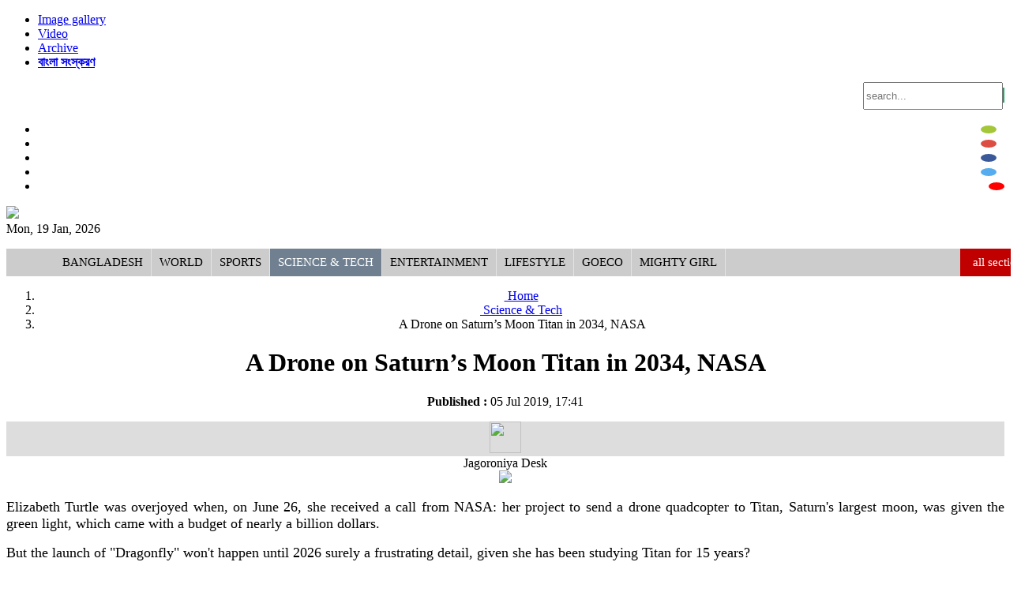

--- FILE ---
content_type: text/html; charset=UTF-8
request_url: https://www.jagoroniya.com/science-tech/9924/A-Drone-on-Saturns-Moon-Titan-in-2034-NASA
body_size: 15767
content:
<!doctype html>
<html>
    <head><title>A Drone on Saturn’s Moon Titan in 2034, NASA</title>
<meta http-equiv="Content-Type" content="text/html; charset=utf-8" />
<meta http-equiv="X-UA-Compatible" content="IE=edge,chrome=1">

<meta name="viewport" content="width=device-width, initial-scale=1.0">    
<meta name="Developed By" content="orangebd.com"/>
<meta name="keywords" content="women, women news, bangla newspaper, bangladesh, online news, online news portal, bangla, women cricket, sex, love"/>
<meta name="distribution" content="Global"/>
<meta name="description" content="A Drone on Saturn’s Moon Titan in 2034, NASA ......"/>
<meta name="robots" content="ALL"/>
<meta name="robots" content="index, follow"/>
<meta name="googlebot" content="index, follow"/>
<meta property="fb:app_id" content="465010777023618"/>
<meta property="fb:admins" content="1180502352" />
<meta property="fb:pages" content="1450143548547948" />
<meta name="alexaVerifyID" content="QmMwZN2mQTdn-r8DZfJbIVGQNas" />
<meta http-equiv="refresh" content="1000"/>
<META NAME="ROBOTS" CONTENT="INDEX,FOLLOW">
<meta name=”robots” content=”ARCHIVE” />
<meta name=”robots” content=”ODP” />
<meta name="googlebot" content=”index">
<meta name="Slurp" content=”index">
<meta name="msnbot" content=”index">
<meta name="google-site-verification" content="Wq-AdAWxUjjGjHLHGOpBCxi2DvCrPHfIp-bXPyCSrnI" />
<meta name="google-site-verification" content="59Q6KT7k6hOoFSgBVXaKCi77XFY6Ieux5mgI0sipHVE" />
<!-- Google Tag Manager -->
<script>(function(w,d,s,l,i){w[l]=w[l]||[];w[l].push({'gtm.start':
new Date().getTime(),event:'gtm.js'});var f=d.getElementsByTagName(s)[0],
j=d.createElement(s),dl=l!='dataLayer'?'&l='+l:'';j.async=true;j.src=
'https://www.googletagmanager.com/gtm.js?id='+i+dl;f.parentNode.insertBefore(j,f);
})(window,document,'script','dataLayer','GTM-WL2SXXS');</script>
<!-- End Google Tag Manager -->

<!-- Start Alexa Certify Javascript -->
<script type="text/javascript">
_atrk_opts = { atrk_acct:"65X1s1rcy520uW", domain:"jagoroniya.com",dynamic: true};
(function() { var as = document.createElement('script'); as.type = 'text/javascript'; as.async = true; as.src = "https://certify-js.alexametrics.com/atrk.js"; var s = document.getElementsByTagName('script')[0];s.parentNode.insertBefore(as, s); })();
</script>
<noscript><img src="https://certify.alexametrics.com/atrk.gif?account=65X1s1rcy520uW" style="display:none" height="1" width="1" alt="" /></noscript>
<!-- End Alexa Certify Javascript --> 
<meta name="facebook-domain-verification" content="bcjc4ooitotnz4xuq7u41s37yokz4n" />
<link rel="icon" href="https://www.jagoroniya.com/favicon.ico" type="image/x-icon" />
<link rel="image_src" href="https://www.jagoroniya.com/assets/news_photos/2019/07/05/image-9924.jpg" />


<link rel="manifest" href="/manifest.json" />
<script src="https://cdn.onesignal.com/sdks/OneSignalSDK.js" async=""></script>
<script>
  var OneSignal = window.OneSignal || [];
  OneSignal.push(function() {
    OneSignal.init({
      appId: "5e0e1da5-da73-4b0f-b672-452f5eb886bd",
    });
  });
</script>

<script>if(top.location!= self.location) {top.location = self.location.href}</script>

<!-- Start Alexa Certify Javascript --> 
<script type="text/javascript"> _atrk_opts = { atrk_acct:"0kAVi1a4ZP00aH", domain:"sahos24.com",dynamic: true}; (function() { var as = document.createElement('script'); as.type = 'text/javascript'; as.async = true; as.src = "https://d31qbv1cthcecs.cloudfront.net/atrk.js"; var s = document.getElementsByTagName('script')[0];s.parentNode.insertBefore(as, s); })(); </script> <noscript><img src="https://d5nxst8fruw4z.cloudfront.net/atrk.gif?account=0kAVi1a4ZP00aH" style="display:none" height="1" width="1" alt="" /></noscript> 
<!-- End Alexa Certify Javascript -->
<link rel="stylesheet" href="https://www.jagoroniya.com/assets/css/bootstrap-3.3.0.min.css" media="all">
<link rel="stylesheet" href="https://www.jagoroniya.com/assets/css/jasny-bootstrap.min.css" media="all">
<link rel="stylesheet" href="https://www.jagoroniya.com/assets/css/font-awesome-4.2.0.min.css" media="all">
<link href='https://fonts.googleapis.com/css?family=Roboto' rel='stylesheet' type='text/css'>
<link rel="stylesheet" href="https://www.jagoroniya.com/templates/web-v1/css/style-1.0.css" media="all">
<link rel="stylesheet" href="https://www.jagoroniya.com/lib/opinion-poll/simple_poll.css" media="all">
<style type="text/css">
	.navbar-toggle {
	    float: left;
	    margin-left: 15px;
	}
	.navmenu, .navbar-offcanvas {
	    width: 300px;
	    height: auto;
	    border-width: 1px;
	    border-style: solid;
	    border-radius: 4px;
	}
	.navmenu-fixed-left, .navmenu-fixed-right, .navbar-offcanvas {
	    position: fixed;
	    z-index: 1050;
	    top: 0;
	    bottom: 0;
	    overflow-y: auto;
	    border-radius: 0;
	}
	.navmenu-fixed-left, .navbar-offcanvas.navmenu-fixed-left {
	    left: 0;
	    right: auto;
	    border-width: 0 1px 0 0;
	}
	.navmenu-default, .navbar-default .navbar-offcanvas {
	    background-color: #f8f8f8;
	    border-color: #e7e7e7;
	}
	.offcanvas {
	    display: none;
	}
	.offcanvas.in {
	    display: block;
	}
</style>

<!-- Placed js at the end of the document so the pages load faster -->
<script type="text/javascript" src="https://www.jagoroniya.com/assets/js/jquery-1.11.1.min.js"></script>
<script type="text/javascript" src="https://www.jagoroniya.com/assets/js/bootstrap-3.3.0.min.js"></script>
<script type="text/javascript" src="https://www.jagoroniya.com/assets/js/jasny-bootstrap.min.js"></script>
<script type="text/javascript" src="https://www.jagoroniya.com/assets/js/canvasjs.min.js"></script>
<script type="text/javascript" src="https://www.jagoroniya.com/assets/js/pie-chart.js"></script>
<script type="text/javascript" src="https://www.jagoroniya.com/assets/js/phoneticunicode.js"></script>
<script type="text/javascript" src="https://www.jagoroniya.com/assets/js/unijoy.js"></script>
<script type="text/javascript" src="https://www.jagoroniya.com/lib/opinion-poll/script.js"></script>
<script type="text/javascript">
	$(window).scroll(function(){
		var y = $(window).scrollTop();
		if (y > 100) {
			$("div#menu_category").addClass("sticky");
		} else {
			$("div#menu_category").removeClass("sticky");
		}
	});
	$(document).ready(function(){
		$('#top_lead_news_block h1').mouseover(function(){
			$('#top_lead_news_block .sum').show();
		});
		$('#top_lead_news_block h1').mouseout(function(){
			$('#top_lead_news_block .sum').hide();
		});
	});
</script>
<script type="text/javascript">
	$(function(){
    		// Scroll to top
			$(window).scroll(function(){
				//alert($(this).scrollTop());
				if($(this).scrollTop()>400){
					$('#back_top').fadeIn();
				}else{
					$('#back_top').fadeOut();
				}			
			});
			
			$("#back_top").click(function(e){
				e.preventDefault();
				$('body,html').animate({scrollTop:0},800,'swing');
			});
	});
	/**
     * SEARCH FUNCTION
     */
    function google_search(srchInputElm){
        var keyword = srchInputElm.val().trim().toLowerCase().replace(/\s/g,'+');
        if(keyword==''){
            srchInputElm.css({'background':'#FF9','color':'#444'}).focus()
        }else{
            var URL = 'https://www.jagoroniya.com/search/google/?q='+keyword+'&cx='+encodeURIComponent('partner-pub-2223768610047094:4460456275')+'&cof='+encodeURIComponent('FORID:10')+'&ie=UTF-8&sa=Search';
            window.location.href = URL;
        }
    }    
	
	$(function(){
		/**
		 * Mega Menu Dipslay
		 */
		$('div.mega_list_block > div.sub_mega_list > ul > li').hover(function(){			
			if(!$(this).hasClass('active')){
				var cat_id 	= $(this).attr('data-val');
				var pid		= $(this).attr('parent-data');
				$('div.mega_list_block > div.sub_mega_list > ul > li').removeClass('active');
				$(this).addClass('active');
				if(cat_id>0) mega_menu_summary(cat_id,pid);
			}
		});
		
		$('#menu_category > ul > li.mega_parent').hover(function(){			
			/**
			 * SETUP CURRECT POSITION
			 */
			// get the current position
			var pos = $('div.mega_list_block',this).position();
			// setup compare position
			var com_pos = pos.left+450, limit_pos = 990;
			if(com_pos>limit_pos){
				var diff_pos = com_pos - limit_pos;
				$('div.mega_list_block',this).css('margin-left','-'+diff_pos+'px');
			}
			
			$('div.mega_list_block > div.sub_mega_list > ul > li').removeClass('active');
			var cat_id 	= $('div.mega_list_block > div.sub_mega_list > ul > li:first-child',this).addClass('active').attr('data-val');
			var pid 	= $('div.mega_list_block > div.sub_mega_list > ul > li:first-child',this).addClass('active').attr('parent-data');
			if(cat_id>0) mega_menu_summary(cat_id,pid);
		});
		
		/**
		 * Corner news display
		 */
		var corner_index = 0;
		var last_index = $('#top_content .top_corner_news > ul > li:last-child').index();

		var corner_news_interval = setInterval(function(){
			var cur_index = $('#top_content .top_corner_news > ul > li:visible').index();		
			var nxt_index = cur_index + 1;
			if(nxt_index>last_index) nxt_index = 0;
			$('#top_content .top_corner_news > ul > li:eq('+(cur_index)+')').fadeOut();
			$('#top_content .top_corner_news > ul > li:eq('+(nxt_index)+')').fadeIn();
		},1000*5);
		
		/**
		 * Breaking list section
		 */
		var brk_list_width = 0;
		$('.headlines li').each(function(index, element) {
           brk_list_width = brk_list_width + $(this).innerWidth() + 25;
        });
		//alert(total_hl_list_width);
		$('.headlines ul').css('width',brk_list_width);
		
		/**
		 * Healine list section
		 */
		var total_hl_list_width = 0;
		$('.hl_list li').each(function(index, element) {
           total_hl_list_width = total_hl_list_width + $(this).innerWidth() + 25;
        });
		//alert(total_hl_list_width);
		$('.hl_list ul').css('width',total_hl_list_width);
		
		/**
		 * Details page more reporter display
		 */
		$('#details_content .rpt_info_section > div.rpt_more').click(function(){
			if($('i',this).hasClass('fa-arrow-circle-o-down')){
				$('i',this).removeClass('fa-arrow-circle-o-down').addClass('fa-arrow-circle-o-up');
				$('#details_content .rpt_info_section > div.rpt_more_list_block').slideDown();	
			}else{
				$('i',this).removeClass('fa-arrow-circle-o-up').addClass('fa-arrow-circle-o-down');
				$('#details_content .rpt_info_section > div.rpt_more_list_block').slideUp();						
			}
		});
		
		/**
		 * Details photo slider
		 */
		var cur_dtl_font_size = 15, dtl_font_low_limit = 15, dtl_font_high_limit = 30;
		$('#details_content .smallFontIcon').click(function(){
			if((cur_dtl_font_size - 1) >= dtl_font_low_limit){
				cur_dtl_font_size 		= cur_dtl_font_size - 1;
				var line_hght_size 		= cur_dtl_font_size + 4;
				$('#details_content .dtl_section').css({
					'font-size' 	: cur_dtl_font_size + 'px',
					'line-height'	: line_hght_size + 'px'
				});
			}
		});
		
		$('#details_content .bigFontIcon').click(function(){						
			if((cur_dtl_font_size + 1) <= dtl_font_high_limit){
				cur_dtl_font_size 		= cur_dtl_font_size + 1;
				var line_hght_size 		= cur_dtl_font_size + 4;
				$('#details_content .dtl_section').css({
					'font-size' 	: cur_dtl_font_size + 'px',
					'line-height'	: line_hght_size + 'px'
				});
			}
		});
				
		$('#details_content .dtl_section > .dtl_img_section > ul > li.pre-photo').click(function(){						
			var cur_photo_obj = $('#details_content .dtl_section > .dtl_img_section > ul > li.active');
			var cur_photo_index = cur_photo_obj.index();			
			var pre_photo_obj = $('#details_content .dtl_section > .dtl_img_section > ul > li.photo:nth-child('+(cur_photo_index)+')');
			if(pre_photo_obj.hasClass('photo')){
				$(cur_photo_obj).removeClass('active').fadeOut();
				$(pre_photo_obj).addClass('active').fadeIn();
			}else{
				var album_url = $(this).attr('data-album-url');
				window.location.href = album_url;
			}
		});
		
		$('#details_content .dtl_section > .dtl_img_section > ul > li.nxt-photo').click(function(){						
			var cur_photo_obj = $('#details_content .dtl_section > .dtl_img_section > ul > li.active');
			var cur_photo_index = cur_photo_obj.index();			
			var nxt_photo_obj = $('#details_content .dtl_section > .dtl_img_section > ul > li.photo:nth-child('+(cur_photo_index+2)+')');
			if(nxt_photo_obj.hasClass('photo')){				
				$(cur_photo_obj).removeClass('active').fadeOut();
				$(nxt_photo_obj).addClass('active').fadeIn();
			}else{
				var album_url = $(this).attr('data-album-url');
				window.location.href = album_url;
			}
		});				
		
		/**
		 * MOST VIEWED OR HITS DISPLAY SECTION
		 */
		$('.most_view_tab_block .second-layer .btn').click(function(){
			var rpt_type = '';
			if($('.most_view_tab_block .most_clicks').hasClass('active')){
				if(!$(this).hasClass('active')){					
					if($(this).hasClass('news')) var URL = 'https://www.jagoroniya.com/templates/web-v1/ajax/most_viewed_news.php?cat_id=123';
					else if($(this).hasClass('videos')) var URL = 'https://www.jagoroniya.com/templates/web-v1/ajax/most_viewed_videos.php';
					else if($(this).hasClass('photos')) var URL = 'https://www.jagoroniya.com/templates/web-v1/ajax/most_viewed_photos.php';
					
					$('.most_view_tab_block .second-layer .btn').removeClass('active');
					$(this).addClass('active');
					
					if($('.most_view_tab_block .third-layer .btn.active').hasClass('todays')) var data = 'todays';
					else if($('.most_view_tab_block .third-layer .btn.active').hasClass('one_month')) var data = 'one_month';
					else if($('.most_view_tab_block .third-layer .btn.active').hasClass('three_month')) var data = 'three_month';
					// Load cart data update			
					$.ajax({
						url:URL,
						type:"POST",
						data:{data:data},
						beforeSend:function(){
							$('.most_view_tab_block .most_viewed_display_block').html('<div style="padding:5px 0">লোডিং...</div>');
						},
						success:function(msg){
							$('.most_view_tab_block .most_viewed_display_block').html(msg);
						},			 	
						error:function(jqXHR, textStatus, errorMessage){
						}			
					});
				}
			}
		});
		
		$('.most_view_tab_block .third-layer .btn').click(function(){
			var rpt_type = '';
			if($('.most_view_tab_block .most_clicks').hasClass('active')){
				if(!$(this).hasClass('active')){
					
					if($('.most_view_tab_block .second-layer .btn.active').hasClass('news')) var URL = 'https://www.jagoroniya.com/templates/web-v1/ajax/most_viewed_news.php?cat_id=123';
					else if($('.most_view_tab_block .second-layer .btn.active').hasClass('videos')) var URL = 'https://www.jagoroniya.com/templates/web-v1/ajax/most_viewed_videos.php';
					else if($('.most_view_tab_block .second-layer .btn.active').hasClass('photos')) var URL = 'https://www.jagoroniya.com/templates/web-v1/ajax/most_viewed_photos.php';
						
					if($(this).hasClass('todays')) var data = 'todays';
					else if($(this).hasClass('one_month')) var data = 'one_month';
					else if($(this).hasClass('three_month')) var data = 'three_month';

					$('.most_view_tab_block .third-layer .btn').removeClass('active');
					$(this).addClass('active');
					
					// Load cart data update			
					$.ajax({
						url:URL,
						type:"POST",
						data:{data:data},
						beforeSend:function(){
							$('.most_view_tab_block .most_viewed_display_block').html('<div style="padding:5px 0">লোডিং...</div>');
						},
						success:function(msg){
							$('.most_view_tab_block .most_viewed_display_block').html(msg);
						},			 	
						error:function(jqXHR, textStatus, errorMessage){
						}			
					});
					
				}
			}
		});
		
		/**
		 * MOBILE MENU BAR LINK
		 */
		if($("#mobile_header .cat_collapse_bar").is(':visible')){
			
			$("#mobile_header .cat_collapse_bar").click(function(){
				$('#mobile_menu_category > div').slideToggle();
			});
			
		}
		
		/**
		 * FOOTER MORE LINK FOR MOBILE
		 */
		if($("#mobile_footer .footer-morelink-bar").is(':visible')){
			
			$("#mobile_footer .footer-morelink-bar").click(function(){
				$('#mobile_footer .moreLinks').slideToggle();
			});
			
		}
		
		/**
		 * SEARCH BUTTON ACTION
		 */		
		if($('.srch_keyword').is(':visible')){
			$('.srch_btn').click(function(){      
		        google_search($('.srch_keyword'));
		    });

		    $('.srch_keyword').keypress(function(e) {
		        var p = e.which;
		        if(p==13) google_search($(this));        
		    });
		}		
		
		$('.bn_entry_type').click(function(){
			$('.bn_entry_type').removeClass('active');
			if($(this).hasClass('unijoy')){				
				$('.bn_entry_type.unijoy').addClass('active');
				makeUnijoyEditor('ntv_srch_keyword');
				makeUnijoyEditor('srch_keyword');
			}else if($(this).hasClass('phonetic')){				
				$('.bn_entry_type.phonetic').addClass('active');
				makePhoneticEditor('ntv_srch_keyword');
				makePhoneticEditor('srch_keyword');
			}else if($(this).hasClass('english')){
				$('.bn_entry_type.english').addClass('active');					
			}
		});
		
		/**
		 * TOOLTIPS SETUP
		 */
		$(".tooltips").tooltip({placement : 'top'});
		$(".tooltips-bottom").tooltip({placement : 'bottom'});		
		
		/*Home Page Photo Slider*/
		var currentLeadNews = 1;
		var totalLeadNews = $('.photo_slider_block .img a').length;
		$('.pre_btn').click(function(){
			
			$('.photo_slider_block .img a:nth-child('+(currentLeadNews+1)+')').hide();
			if(currentLeadNews==totalLeadNews)
			{
				var url = $('.photo_slider_block .album_title a').attr('href');
				window.location = url;
			}
			if(currentLeadNews>1)
			{
				currentLeadNews = currentLeadNews - 1;
				$('.photo_slider_block .img a:nth-child('+(currentLeadNews+1)+')').fadeIn(100);
			}
			else
			{
				currentLeadNews = 2;
				$('.photo_slider_block .img a:nth-child('+(currentLeadNews+1)+')').fadeIn(100);
			}
		});
		
		$('.nxt_btn').click(function(){
	
			$('.photo_slider_block .img a:nth-child('+(currentLeadNews+1)+')').hide();
			if(currentLeadNews==totalLeadNews)
			{
				var url = $('.photo_slider_block .album_title a').attr('href');
				window.location = url;
			}
			if(currentLeadNews<totalLeadNews)
			{
				currentLeadNews = currentLeadNews + 1;
				$('.photo_slider_block .img a:nth-child('+(currentLeadNews+1)+')').fadeIn(100);
			}
			else
			{
				currentLeadNews = 1;
				$('.photo_slider_block .img a:nth-child('+(currentLeadNews+1)+')').fadeIn(100);
			}
		});
		
		/*Home Page Photo Slider*/
		
		/**
		 * Poll section
		 * Poll result display with pie-chart
		 * parameters (dataClass,displayId,headerText,chartType[pie,doughnut],backgroundColor)
		 */
		$('input[name="poll_ans"]').click(function(){
			$('.simple_poll .err_msg').fadeOut().html('');	
		});
		$('.simple_poll .poll_submit').click(function(){
			var vote_index = $('input[name="poll_ans"]:checked').val();
			if(vote_index>=0){
				$('#poll_form').submit();
			}else{
				$('.simple_poll .err_msg').fadeIn().html('<i class="fa fa-info"></i>অনুগ্রহ করে আপনার পছন্দ নির্বাচন করুন।');
			}
		});
		//load_pie_chart('.poll_comp_data','pollCompChartContainer','','','#eee');
		
	});
</script>
</head>
    
    <body><center>        
        <div id="top_header"><style type="text/css">
  .top_header_content .srch_btn{cursor: pointer;}
  .top_header_content a.archive{display:inline-block; padding:4px 15px; margin-top: 3px; cursor: pointer; background: #ccc; color: #333; font-size: 16px; text-shadow: 1px 0 #000;
    border-radius: 5px; -moz-border-radius: 5px; -webkit-border-radius: 5px; transition: all 0.4s;
    -moz-transition: all 0.4s; -webkit-transition: all 0.4s;
  }
  .top_header_content .top_social_btn li a{
      padding: 5px 10px;      
      color: #fff;        
      display: inline-block;      
  }
  .top_header_content .top_social_btn li a.android{
	  background:#a4c639 !important; border-radius:100%; margin-right:10px;
  }
  .top_header_content .top_social_btn li a.android:hover{
	  transition:all 0.4s; opacity:.1;
  }
  .top_header_content .top_social_btn li a.gplus-link{
      background: #DC4E41 !important; border-radius:100%; margin-right:10px
  }
  .top_header_content .top_social_btn li a.gplus-link:hover{ transition:all 0.4s; opacity:.1}
  .top_header_content .top_social_btn li a.fb-link{
      background: #3B5998 !important; border-radius:100%; margin-right:10px
  }
  .top_header_content .top_social_btn li a.fb-link:hover{transition:all 0.4s; opacity:.1}
  .top_header_content .top_social_btn li a.twitter-link{
      background: #55ACEE !important; border-radius:100%; margin-right:10px
  }
  .top_header_content .top_social_btn li a.twitter-link:hover{transition:all 0.4s; opacity:.1}
  .top_header_content .top_social_btn li a.youtube-link{
      background: #ff0000 !important; border-radius:100%
  }
  .top_header_content .top_social_btn li a.youtube-link:hover{transition:all 0.4s; opacity:.1}
   div.srch_form input{ height:29px}
  .input-group-addon{ background:#11AC5C; border:1px solid #11AC5C; color:#fff; }
  @media(max-width: 480px){    
    .top_header_content .srch_form{
      margin-top: 10px
    }
  }
</style>
<div class="wrapper top_header_content">
    <div class="row">
        <div class="col-xs-7 col-md-6" align="left">
            <ul class="list-inline">
        	   <!--<li><a href=""><div class="eng_ver_link eng_font">English</div></a></li>-->
               <li><a href="https://www.jagoroniya.com/photo-gallery"><div class="photo_link eng_font"><i class="fa fa-camera fa-lg"></i> Image gallery</div></a></li>
               <li><a href="https://www.jagoroniya.com/video-gallery"><div class="vidoe_link eng_font"><i class="fa fa-video-camera fa-lg"></i> Video</div></a></li>
               <li><a href="https://www.jagoroniya.com/archive"><div class="archive_link eng_font"><i class="fa fa-archive fa-lg"></i> Archive</div></a></li>
               <li><a href="https://bangla.jagoroniya.com/" target="_blank"><div class="archive_link"><i style="color:#11AC5C" class="fa fa-external-link-square fa-lg"></i> <b>বাংলা সংস্করণ</b></div></a></li>
            </ul>
        </div><!--end col-md-6-->
        
        <div class="col-xs-12 col-md-3" align="right">
          <div class="input-group input-form srch_form">
            <input type="text" name="q"class="form-control bn-font srch_keyword"placeholder="search..."value="" />            <span class="input-group-addon"><i class="fa fa-search srch_btn"></i></span>
          </div><!--end input-group-->
        </div><!--end col-md-4-->

        <div class="col-xs-12 col-md-3" align="right"><ul class="list-inline top_social_btn">
          <li><a class="android" href="https://play.google.com/store/apps/details?id=orangebd.newspaper.jagoroniya" target="_blank"><i class="fa fa-android"></i></a></li>
          <li><a class="gplus-link" href="https://plus.google.com/u/0/101678351282258442283" target="_blank"><i class="fa fa-google-plus"></i></a></li>
          <li><a class="fb-link" href="https://www.facebook.com/jagoroniya" target="_blank"><i class="fa fa-facebook"></i></a></li>
          <li><a class="twitter-link" href="https://twitter.com/jagoroniya" target="_blank"><i class="fa fa-twitter"></i></a></li>
          <li><a class="youtube-link" href="https://www.youtube.com/channel/UCz69FHSJcVagPbWYsD0GgPg" target="_blank"><i class="fa fa-youtube"></i></a></li>
        </ul></div>
    </div><!--end row-->

</div><!--end top_header_content--></div><!--end top_header-->        
        <div id="header"><div class="wrapper">
    <div class="row">
        <div class="col-xs-12 col-md-3" align="left">
        	<div><a href="https://www.jagoroniya.com"><img style="max-width:100%" src="https://www.jagoroniya.com/templates/web-v1/images/main-logo.png" border="0" height="90" /></a></div>
        	<div class="cur_date_desc">Mon, 19 Jan, 2026</div>
        </div>
        <div class="col-xs-12 col-md-9">
        	
       	</div>
    </div>
</div></div><!--end header-->
		<div id="menu_category"><div class="wrapper">
        	<ul class="menu"><li class="mn_toggle"><a  href="https://www.jagoroniya.com" title="Home"><i class="fa fa-home fa-lg"></i></a></li><li class="mn_toggle"><a  href="https://www.jagoroniya.com/bangladesh">Bangladesh</a></li><li class="mn_toggle"><a  href="https://www.jagoroniya.com/world">World</a></li><li class="mn_toggle"><a  href="https://www.jagoroniya.com/sports">Sports</a></li><li class="mn_toggle"><a class="active" href="https://www.jagoroniya.com/science-tech">Science & Tech</a></li><li class="mn_toggle"><a  href="https://www.jagoroniya.com/entertainment">Entertainment</a></li><li class="mn_toggle"><a  href="https://www.jagoroniya.com/lifestyle">Lifestyle</a></li><li class="mn_toggle"><a  href="https://www.jagoroniya.com/goeco">goECO</a></li><li class="mn_toggle"><a  href="https://www.jagoroniya.com/mighty-girl">Mighty Girl</a></li><li id="allCatBtn"><span class="all-section-btn" data-val="1"><i class="fa fa-bars"></i>all sections</span><span class="all-section-close-btn" data-val="0"><i class="fa fa-times"></i>close</span></li></ul><div id="allCatBlock">
	<div class="allCatBlockWrapper">
        <ul>
        	            <li class="menu_display">
            	<span class="parent_col"><a href="bangladesh">Bangladesh</a></span>
            	<span class="child_col">
                	<ul>
                    	<li><a href="https://www.jagoroniya.com/bangladesh/politics">Politics</a></li><li><a href="https://www.jagoroniya.com/bangladesh/crime">Crime</a></li><li><a href="https://www.jagoroniya.com/bangladesh/laws-rights">Laws & Rights</a></li><li><a href="https://www.jagoroniya.com/bangladesh/election">Election</a></li><li><a href="https://www.jagoroniya.com/bangladesh/agriculture-animal">Agriculture & Animal</a></li>                    </ul>
                </span>
            </li>
                        <li class="menu_display">
            	<span class="parent_col"><a href="world">World</a></span>
            	<span class="child_col">
                	<ul>
                    	                    </ul>
                </span>
            </li>
                        <li class="menu_display">
            	<span class="parent_col"><a href="economics">Economics</a></span>
            	<span class="child_col">
                	<ul>
                    	                    </ul>
                </span>
            </li>
                        <li class="menu_display">
            	<span class="parent_col"><a href="sports">Sports</a></span>
            	<span class="child_col">
                	<ul>
                    	                    </ul>
                </span>
            </li>
                        <li class="menu_display">
            	<span class="parent_col"><a href="science-tech">Science & Tech</a></span>
            	<span class="child_col">
                	<ul>
                    	<li><a href="https://www.jagoroniya.com/science-tech/tech-news">Tech News</a></li><li><a href="https://www.jagoroniya.com/science-tech/mobile-tab">Mobile & Tab</a></li><li><a href="https://www.jagoroniya.com/science-tech/computer">Computer</a></li><li><a href="https://www.jagoroniya.com/science-tech/website">Website</a></li><li><a href="https://www.jagoroniya.com/science-tech/gaming-gadgets">Gaming & Gadgets</a></li><li><a href="https://www.jagoroniya.com/science-tech/apps">Apps</a></li><li><a href="https://www.jagoroniya.com/science-tech/camera">Camera</a></li><li><a href="https://www.jagoroniya.com/science-tech/invention">Invention</a></li><li><a href="https://www.jagoroniya.com/science-tech/social-media">Social Media</a></li>                    </ul>
                </span>
            </li>
                        <li class="menu_display">
            	<span class="parent_col"><a href="entertainment">Entertainment</a></span>
            	<span class="child_col">
                	<ul>
                    	<li><a href="https://www.jagoroniya.com/entertainment/dhaliwood">Dhaliwood</a></li><li><a href="https://www.jagoroniya.com/entertainment/bollywood">Bollywood</a></li><li><a href="https://www.jagoroniya.com/entertainment/hollywood">Hollywood</a></li><li><a href="https://www.jagoroniya.com/entertainment/tv">Tv</a></li><li><a href="https://www.jagoroniya.com/entertainment/dance">Dance</a></li><li><a href="https://www.jagoroniya.com/entertainment/song">Song</a></li>                    </ul>
                </span>
            </li>
                        <li class="menu_display">
            	<span class="parent_col"><a href="goeco">goECO</a></span>
            	<span class="child_col">
                	<ul>
                    	<li><a href="https://www.jagoroniya.com/environment/wildlife">Wildlife</a></li><li><a href="https://www.jagoroniya.com/environment/sea-life">Sea Life</a></li>                    </ul>
                </span>
            </li>
                        <li class="menu_display">
            	<span class="parent_col"><a href="education">Education</a></span>
            	<span class="child_col">
                	<ul>
                    	                    </ul>
                </span>
            </li>
                        <li class="menu_display">
            	<span class="parent_col"><a href="health">Health</a></span>
            	<span class="child_col">
                	<ul>
                    	                    </ul>
                </span>
            </li>
                        <li class="menu_display">
            	<span class="parent_col"><a href="history-traditions">History & Traditions</a></span>
            	<span class="child_col">
                	<ul>
                    	                    </ul>
                </span>
            </li>
                        <li class="menu_display">
            	<span class="parent_col"><a href="mass-media">Mass Media</a></span>
            	<span class="child_col">
                	<ul>
                    	                    </ul>
                </span>
            </li>
                        <li class="menu_display">
            	<span class="parent_col"><a href="opinion">Opinion</a></span>
            	<span class="child_col">
                	<ul>
                    	                    </ul>
                </span>
            </li>
                        <li class="menu_display">
            	<span class="parent_col"><a href="lifestyle">Lifestyle</a></span>
            	<span class="child_col">
                	<ul>
                    	<li><a href="https://www.jagoroniya.com/lifestyle/fashion">Fashion</a></li><li><a href="https://www.jagoroniya.com/lifestyle/beauty">Beauty</a></li><li><a href="https://www.jagoroniya.com/lifestyle/food">Food</a></li><li><a href="https://www.jagoroniya.com/lifestyle/interior">interior</a></li><li><a href="https://www.jagoroniya.com/lifestyle/love-sex">Love & Sex</a></li><li><a href="https://www.jagoroniya.com/lifestyle/others">Others</a></li>                    </ul>
                </span>
            </li>
                        <li class="menu_display">
            	<span class="parent_col"><a href="biography">Biography</a></span>
            	<span class="child_col">
                	<ul>
                    	                    </ul>
                </span>
            </li>
                        <li class="menu_display">
            	<span class="parent_col"><a href="culture">Culture</a></span>
            	<span class="child_col">
                	<ul>
                    	                    </ul>
                </span>
            </li>
                        <li class="menu_display">
            	<span class="parent_col"><a href="editorial">Editor's Column</a></span>
            	<span class="child_col">
                	<ul>
                    	                    </ul>
                </span>
            </li>
                        <li class="menu_display">
            	<span class="parent_col"><a href="travel">Travel</a></span>
            	<span class="child_col">
                	<ul>
                    	                    </ul>
                </span>
            </li>
                        <li class="menu_display">
            	<span class="parent_col"><a href="books">Books</a></span>
            	<span class="child_col">
                	<ul>
                    	                    </ul>
                </span>
            </li>
                        <li class="menu_display">
            	<span class="parent_col"><a href="mighty-girl">Mighty Girl</a></span>
            	<span class="child_col">
                	<ul>
                    	                    </ul>
                </span>
            </li>
                    </ul>
		    </div>
</div>
<style>
	div#menu_category{ width:100%; background:#e4e4e4;}
	div.sticky{ top:0; position:fixed !important; z-index:9999}
	div#menu_category ul.menu{ width:100%; background:#ccc; text-align:left}
	div#menu_category ul li{ list-style:none; line-height:35px; display:inline-block; border-right:1px solid #e4e4e4}
	div#menu_category ul li a{ color:#000; font-size:15px; display:block; padding:0 10px; text-decoration:none; text-transform:uppercase }
	div#menu_category ul li a.active{ background:#708090; color:#fff}
	div#menu_category ul li:hover{ background:#708090}
	div#menu_category ul li:hover a{ color:#fff }
	div#menu_category ul li#allCatBtn{float:right; background:#C00000; text-transform:lowercase; font-size:15px; padding:0 10px; color:#fff; cursor:pointer}
	div#menu_category ul li#allCatBtn > span > i{padding-right: 6px}
	div#menu_category ul li#allCatBtn > span.all-section-close-btn{display: none}
	div#allCatBlock{ display:none; position:relative; background:#E5E5E5; min-height:300px; top: 0; left:0; z-index: 999}
	div.allCatBlockWrapper{ background:#ccc; padding:1px 0 0 0; display:block; overflow:scroll; min-height:300px; max-height:300px;}
	div.allCatBlockWrapper ul{ list-style:none; width:100%; text-align:left}
	div.allCatBlockWrapper ul li.menu_display{ display:table; width:100%; border-bottom:1px solid #708090; border-right:none !important; line-height:35px }
	div.allCatBlockWrapper ul li.menu_display:hover{ background:none }
	div.allCatBlockWrapper ul li.menu_display a{ border-right:1px solid #e4e4e4 !important }
	div.allCatBlockWrapper ul li.menu_display span.parent_col{ width:207px; display:table-cell; padding-left:10px; background:#708090; color:#fff}
	div.allCatBlockWrapper ul li.menu_display span.parent_col a{ color:#fff !important; font-size:15px !important; text-transform:lowercase}
	div.allCatBlockWrapper ul li.menu_display span.child_col{ width:80%; display:table-cell}
	div.allCatBlockWrapper ul li.menu_display span.child_col ul li{ display:inline-block; padding:0px 0px; border-right:none !important }
	div.allCatBlockWrapper ul li.menu_display span.child_col ul li a:hover{ color:#333 !important; }
	div.allCatBlockWrapper ul li.menu_display span.child_col ul li a{ color:#000; font-size:14px !important}
	div#menu_category ul.sticky{ top:0; position:fixed; z-index:999;}
</style>
<script type="text/javascript">
	
	$("div#menu_category ul li#allCatBtn span").on('click',function(){
		var val = $(this).attr('data-val');
		//alert(val);
		if(val==1){
			$("#allCatBlock").show();
			$(this).hide();
			$('span.all-section-close-btn').show();
			$("div#menu_category ul li#allCatBtn").css("float","none");
			$("div#menu_category ul.menu").css("text-align","right");
			$('li.mn_toggle').hide();
		}else{
			$("#allCatBlock").hide();
			$(this).hide();
			$('span.all-section-btn').show();
			$("div#menu_category ul li#allCatBtn").css("float","right");
			$("div#menu_category ul.menu").css("text-align","left");
			$('li.mn_toggle').show();
		}
	});
</script>
        </div></div>
        
        <div class="container-fluid">
            <div class="row just_now_block"></div>
                                
            <div class="row hidden-xs">
                <div></div><!--end headline_section-->
            </div><!--end headline_section row-->
            
            <div class="row">
                <div id="main_content">
<!--
| DETAILS PAGE CONTENT SETUP
-->
<div class="left_content ">
            <!--call breadcrumb-->
        <div id="site_map"><ol class="breadcrumb"><li><a href="https://www.jagoroniya.com"><i class="fa fa-home"></i>&nbsp;Home</a></li><li class="child"><a href="https://www.jagoroniya.com/science-tech"><i class="fa fa-list"></i>&nbsp;Science & Tech</a></li><li class="child active"><i class="fa fa-info"></i>&nbsp;A Drone on Saturn’s Moon Titan in 2034, NASA</li></ol><!--end breadcrumb--><div class="clr"></div></div>
        
    <!--call details_content-->
    <div id="details_content"><div class="row">
	<div class="col-md-12">
		<div class="headline_content_block post_template-0">
	<div class="headline_section"><h1>A Drone on Saturn’s Moon Titan in 2034, NASA</h1></div><!--end headline_section-->

	<div class="news_date_time"><p><strong>Published&nbsp;:</strong>&nbsp;05 Jul 2019, 17:41</p></div><!--end news_date_time-->
</div><!--end headline_content_block-->

    
        <div class="rpt_and_share_block">
            <div class="rpt_info_section"><div class="rpt_photo" style="background:#ddd"><img src="https://www.jagoroniya.com/templates/web-v1/images/jagoronia.png" style="width:40px; height:40px; border-radius:50%"></div><div class="rpt_name">Jagoroniya Desk</div></div><!--end rpt_info_section-->

            
<div class="share_section">
    <div class="socialShare">                    
        <a href="https://www.facebook.com/sharer/sharer.php?u=https://www.jagoroniya.com/science-tech/9924/A-Drone-on-Saturns-Moon-Titan-in-2034-NASA" title="Facebook share" target="_blank" class="facebook-share"><i class="fa fa-facebook fa-md"></i></a>
        <a href="https://twitter.com/intent/tweet?text=&source=sharethiscom&related=sharethis&via=sharethis&url=https://www.jagoroniya.com/science-tech/9924/A-Drone-on-Saturns-Moon-Titan-in-2034-NASA" title="Twitter Tweet" class="twitter-share"><i class="fa fa-twitter fa-md"></i></a>
        <a href="https://plus.google.com/share?url=https://www.jagoroniya.com/science-tech/9924/A-Drone-on-Saturns-Moon-Titan-in-2034-NASA" title="Google+ share" target="_blank" class="google-plus-share"><i class="fa fa-google-plus fa-md"></i></a>
        <a href="https://www.linkedin.com/uas/connect/user-signin?session_redirect=https://www.linkedin.com/cws/share?original_referer=https://www.jagoroniya.com/science-tech/9924/A-Drone-on-Saturns-Moon-Titan-in-2034-NASA&url=https://www.jagoroniya.com/science-tech/9924/A-Drone-on-Saturns-Moon-Titan-in-2034-NASA&isFramed=false&token=&lang=en_US" target="_blank" title="Linkedin share" class="linkedin-share"><i class="fa fa-linkedin fa-md"></i></a>
        <a href="https://www.pinterest.com/join/?url=https://www.jagoroniya.com/science-tech/9924/A-Drone-on-Saturns-Moon-Titan-in-2034-NASA&media=/assets/news_photos/2019/07/05/image-9924.jpg&description=" title="Pinit" target="_blank" class="pinterest-share"><i class="fa fa-pinterest fa-md"></i></a>
        <!--<a href="" class="mail-share"><i class="fa fa-envelope-o fa-md"></i></a>-->        
        <a class="xoom-out"><i class="fa fa-minus fa-md"></i></a>
        <a class="xoom-in"><i class="fa fa-plus fa-md"></i></a>
        <a href="https://www.jagoroniya.com/science-tech/9924/A-Drone-on-Saturns-Moon-Titan-in-2034-NASA/print" title="Print news" target="_blank" class="print-btn"><i class="fa fa-print fa-md"></i></a>
    </div>
</div><!--end share_section-->

<script type="text/javascript">
    var xoom_co = 0, news_hl1 = 20, news_hl2 = 34, news_hl3 = 18, common = 16;
    $('.xoom-in,.xoom-out').css('cursor','pointer');
    $('.xoom-in').on('click', function(){        
        if(xoom_co<=10){
            xoom_co = xoom_co + 1; news_hl1 = news_hl1 + 1; news_hl2 = news_hl2 + 1; news_hl3 = news_hl3 + 1; common = common + 1;

            $('#details_content .headline_section > h3').css({
                'font-size' : parseInt(news_hl1) + 'px',
                'line-height' : parseInt(news_hl1 + 4) + 'px'
            });
            $('#details_content .headline_section > h1').css({
                'font-size':parseInt(news_hl2) + 'px',
                'line-height' : parseInt(news_hl2 + 4) + 'px'
            });
            $('#details_content .headline_section > h4').css({
                'font-size':parseInt(news_hl3) + 'px',
                'line-height' : parseInt(news_hl3 + 4) + 'px'
            });
            $('#details_content .news_date_time > p,#details_content .dtl_section').css({
                'font-size':parseInt(common) + 'px',
                'line-height' : parseInt(common + 4) + 'px'
            });            
        }
    });
    $('.xoom-out').on('click', function(){        
        if(xoom_co>-5){
            xoom_co = xoom_co - 1; news_hl1 = news_hl1 - 1; news_hl2 = news_hl2 - 1; news_hl3 = news_hl3 - 1; common = common - 1;

            $('#details_content .headline_section > h3').css({
                'font-size' : parseInt(news_hl1) + 'px',
                'line-height' : parseInt(news_hl1 + 4) + 'px'
            });
            $('#details_content .headline_section > h1').css({
                'font-size':parseInt(news_hl2) + 'px',
                'line-height' : parseInt(news_hl2 + 4) + 'px'
            });
            $('#details_content .headline_section > h4').css({
                'font-size':parseInt(news_hl3) + 'px',
                'line-height' : parseInt(news_hl3 + 4) + 'px'
            });
            $('#details_content .news_date_time > p,#details_content .dtl_section').css({
                'font-size':parseInt(common) + 'px',
                'line-height' : parseInt(common + 4) + 'px'
            });            
        }
    });
</script>            

            <div class="clr"></div>
		</div><!--end row-->
        <div class="dtl_section"><div class="dtl_img_section post_template-0"><div class="img"><img src="/assets/news_photos/2019/07/05/image-9924.jpg" border="0" /></div></div>
<p style="text-align:justify"><span style="font-size:18px">Elizabeth Turtle was overjoyed when, on June 26, she received a call from NASA: her project to send a drone quadcopter to Titan, Saturn&#39;s largest moon, was given the green light, which came with a budget of nearly a billion dollars.</span></p>

<p style="text-align:justify"><span style="font-size:18px">But the launch of &quot;Dragonfly&quot; won&#39;t happen until 2026 surely a frustrating detail, given she has been studying Titan for 15 years?</span></p>

<p style="text-align:justify"><span style="font-size:18px">&quot;It&#39;s not going to feel like a long time, it&#39;s gonna go very quickly, because there&#39;s just so many things we need to do,&quot; says &quot;Zibi&quot; Turtle, 52, a planetary scientist at the Johns Hopkins Applied Physics Laboratory, a massive research and development center outside Washington that employs 7,000 people.</span></p>

<p style="text-align:justify"><span style="font-size:18px">The 1,300-pound (590 kilogram) drone won&#39;t land on Titan nearly one billion miles (1.6 billion kilometers) from Earth, until 2034. Isn&#39;t this a pretty long time?</span></p>

<p style="text-align:justify"><span style="font-size:18px">&quot;The outer solar system is a distant place,&quot; Turtle explains calmly. She seems surprised by the question.</span></p>

<p style="text-align:justify"><span style="font-size:18px">&quot;It definitely takes a certain amount of patience to explore the outer solar system.&quot;</span></p>

<p style="text-align:justify"><span style="font-size:18px">The pace of planetary science is nothing like that of most other scientific disciplines. The distances are so far, and the robots we send so sophisticated, that researchers will generally dedicate their lives to a mere handful of missions.</span></p>

<p style="text-align:justify"><span style="font-size:18px">Educated at MIT and the University of Arizona, Turtle remembers the first cursory images of Titan, taken by the Hubble space telescope in the 1990s. The researcher was among the first people to receive closer pictures of Titan sent in 2004 by the Cassini probe which had itself been launched seven years prior.</span></p>

<p style="text-align:justify"><span style="font-size:18px">&quot;That was fascinating, to see clouds on another planet,&quot; Turtle recalls. &quot;And we had no idea what was on the surface. We could just see dark and bright areas.&quot;</span></p>

<p style="text-align:justify"><span style="font-size:18px">The European Huygens probe, dropped to the surface by Cassini, managed to send some close-up images before dying. The world stared, stupefied, at river channels crossing Titan&#39;s surface.</span></p>

<p style="text-align:justify"><span style="font-size:18px">&quot;That was a real breakthrough,&quot; Turtle adds.</span></p>

<p style="text-align:justify"><span style="font-size:18px">Over the next few years, Titan began to take shape: a strange celestial body with surface temperatures of around -290 degrees Fahrenheit (-179 degrees Celsius). It&#39;s larger than both Mercury and our Moon, with a crust made of water ice and crossed by rivers and lakes of flowing liquid methane.</span></p>

<p style="text-align:justify"><span style="font-size:18px">Winds blow, clouds move, and it rains (methane) over the valleys, dunes and mountains that make up the moon&#39;s surface. Cold volcanoes might even spew water as their lava.</span></p>

<p style="text-align:justify"><span style="font-size:18px">A primitive Earth</span></p>

<p style="text-align:justify"><span style="font-size:18px">&quot;That&#39;s what so strange, right? Because Titan has such different materials. And yet, it has a very Earth-like geology,&quot; Turtle muses.</span></p>

<p style="text-align:justify"><span style="font-size:18px">Scientists believe that conditions on Titan are similar to those on the early Earth, before the first life forms appeared. They suspect the liquid methane could play the same role as water in making the jump between chemistry and biology.</span></p>

<p style="text-align:justify"><span style="font-size:18px">Dragonfly, which will serve as a mini-chemistry laboratory, will fly from one site to another for years, searching for complex carbon-based molecules what researchers call life&#39;s building blocks.</span></p>

<p style="text-align:justify"><span style="font-size:18px">The molecules collected from an ancient riverbed may be different from those that never got wet. All traces of Earth&#39;s primitive history have been erased. Titan could offer a journey through time.</span></p>

<p style="text-align:justify"><span style="font-size:18px">And if Dragonfly finds nothing?</span></p>

<p style="text-align:justify"><span style="font-size:18px">&quot;There&#39;s no way we won&#39;t learn something from Titan,&quot; Turtle replies, without a trace of doubt. &quot;No matter what we find, it will tell us something.&quot;</span></p>

<p style="text-align:justify"><span style="font-size:18px">Planetary exploration has taught Turtle that &quot;the solar system is more creative than our imaginations.&quot;</span></p>

<p style="text-align:justify"><span style="font-size:18px">&quot;There are always surprises,&quot; she adds.</span></p>

<p style="text-align:justify"><span style="font-size:18px">Now her team needs to finish designing and start building Dragonfly: four pairs of rotors, a miniature nuclear generator, a lithium-ion battery, 10 cameras, two sampling drills and four scientific instruments.</span></p>

<p style="text-align:justify"><span style="font-size:18px">Hundreds of scientists and engineers from different institutions are involved in the project.</span></p>

<p style="text-align:justify"><span style="font-size:18px">Mission systems engineer Ken Hibbard has worked countless nights and weekends for months. He knows he will grow old with the project.</span></p>

<p style="text-align:justify"><span style="font-size:18px">&quot;You invest so much of your time and energy, a little bit of your soul goes into every one of these concepts,&quot; he says.</span></p>

<p style="text-align:justify"><span style="font-size:18px">&quot;It&#39;s more than two of us. It&#39;s hundreds of people that come together and make things happen. And no one wants to let anybody else down.&quot;</span></p>

<p style="text-align:justify"><span style="font-size:18px">He will probably be in the control center in 2026 for the launch. Turtle, on the other hand, wants to attend the launch in person, to witness the rocket take off with Dragonfly on board.</span></p>

<p style="text-align:justify"><span style="font-size:18px">&quot;That would be the plan,&quot; she says.</span></p>

<p style="text-align:justify"><span style="font-size:18px"><span style="color:rgb(211, 211, 211)">Source: AFP</span></span></p></div>
        <div align="right">
        	<div class="my-plugin-share" theme="plansquare"></div>
			<style>.stMainServices, .stButton_gradient{ height:23px !important}</style>
                        <script type="text/javascript" src="https://w.sharethis.com/button/buttons.js"></script>
            
        </div>            
	</div><!--end col-md-12-->
</div><!--end row-->
<script type="text/javascript">    
    $('.dtl_section iframe').each(function(){        
        var src = $(this).prop('src');        
        if(src!='') $(this).replaceWith('<div class="embed-responsive embed-responsive-16by9"><iframe class="embed-responsive-item" src="' + src + '" frameborder="0" width="100%" allowfullscreen></iframe></div>');
    });    
</script>
<script src="//share.my-plugin.com/share.min.js" type="application/javascript"></script>

</div>
    
    
    <div id="facebook_comments" style="margin:15px 0"><div id="fb-root"></div>
<script>(function(d, s, id) {
		var js, fjs = d.getElementsByTagName(s)[0];
		if (d.getElementById(id)) return;
		js = d.createElement(s); js.id = id;
		js.src = "//connect.facebook.net/en_US/all.js#xfbml=1&appId=188147578054748";
		fjs.parentNode.insertBefore(js, fjs);
	}(document, 'script', 'facebook-jssdk'));</script>

<div id="fb-comments-block" style="width:100%;">
	<div class="fb-comments" data-href="https://www.jagoroniya.com/science-tech/9924/A-Drone-on-Saturns-Moon-Titan-in-2034-NASA" data-num-posts="100" data-width="100%" data-colorscheme="light" data-mobile="false"></div>
</div>



</div>
    <!--call tags_list-->
    
    <!--call related_list-->
    <div id="related_list"><div class="related_news_section">
	<div class="caption"><h4>Related News</h4></div><!--end caption-->
    
    <div class="rel_news_list">
    	<div class="row"><div class="col-xs-6 col-md-3"><div class="img" style="background:#f9f9f9 url(https://www.jagoroniya.com/image-contents/165x105x0/news-photos/2019/07/03/aW1hZ2UtOTkwOC5qcGc=) center no-repeat; background-size:cover"></div><!--end img--><div class="hl"><h5><a href="https://www.jagoroniya.com/science-tech/9908/NASA-engineers-install-SuperCam-instrument-on-Mars-2020-rover"><font style="color:rgb(33, 33, 33)">NASA engineers install SuperCam instrument on Mars 2020 rover</font></a></h5></div><!--end hl--></div><div class="col-xs-6 col-md-3"><div class="img" style="background:#f9f9f9 url(https://www.jagoroniya.com/image-contents/165x105x0/news-photos/2019/07/02/aW1hZ2UtOTg5My5qcGc=) center no-repeat; background-size:cover"></div><!--end img--><div class="hl"><h5><a href="https://www.jagoroniya.com/science-tech/9893/NASAs-Hubble-telescope-captures-stellar-fireworks-show"><font style="color:rgb(33, 33, 33)">NASA's Hubble telescope captures stellar fireworks show</font></a></h5></div><!--end hl--></div><div class="col-xs-6 col-md-3"><div class="img" style="background:#f9f9f9 url(https://www.jagoroniya.com/image-contents/165x105x0/news-photos/2019/06/08/aW1hZ2UtOTczMC5qcGc=) center no-repeat; background-size:cover"></div><!--end img--><div class="hl"><h5><a href="https://www.jagoroniya.com/science-tech/9730/NASA-opening-space-station-to-visitors"><font style="color:rgb(33, 33, 33)">NASA opening space station to visitors</font></a></h5></div><!--end hl--></div><div class="col-xs-6 col-md-3"><div class="img" style="background:#f9f9f9 url(https://www.jagoroniya.com/image-contents/165x105x0/news-photos/2019/04/23/aW1hZ2UtOTQwMC5qcGc=) center no-repeat; background-size:cover"></div><!--end img--><div class="hl"><h5><a href="https://www.jagoroniya.com/science-tech/9400/NASA-plans-to-study-this-galactic-jellyfish-with-its-new-James-Webb-Space-Telescope"><font style="color:rgb(33, 33, 33)">NASA plans to study this galactic ‘jellyfish’ with its new James Webb Space Telescope</font></a></h5></div><!--end hl--></div></div>
    </div>
</div><!--end related_news_section-->
</div>
    
    <!--call details_more_news-->
    <div id="details_more_news"><div class="more_cat_news">
	<div class="caption"><h4><a href="https://www.jagoroniya.com/science-tech">Science & Tech</a> | <a href="https://www.jagoroniya.com/all-news/science-tech">More News</a></h4></div><!--end caption-->
    
    <div class="more_news_list"><style type="text/css">
	#details_more_news > .more_cat_news > .more_news_list div.img{
		display: table-cell; background: #f7f7f7; height: 105px; text-align: center; vertical-align: middle;
	}
</style>
<div class="row"><div class="col-xs-6 col-md-3"><div class="img"><img src="https://www.jagoroniya.com/image-contents/165x105x0/news-photos/2021/09/14/aW1hZ2UtMTA5NTAuanBn" title="" alt="" /></div><!--end img--><div class="hl"><h5><a href="https://www.jagoroniya.com/science-tech/10950/Apple-users-urged-to-download-Pegasus-spyware-flaw-fix"><font style="color:rgb(33, 33, 33)">Apple users urged to download Pegasus spyware flaw fix</font></a></h5></div><!--end hl--></div><div class="col-xs-6 col-md-3"><div class="img"><img src="https://www.jagoroniya.com/image-contents/165x105x0/news-photos/2021/06/10/aW1hZ2UtMTA5MzcuanBn" title="" alt="" /></div><!--end img--><div class="hl"><h5><a href="https://www.jagoroniya.com/science-tech/10937/Bitcoin-can-now-be-marketed-in-the-country"><font style="color:rgb(33, 33, 33)">Bitcoin can now be marketed in the country</font></a></h5></div><!--end hl--></div><div class="col-xs-6 col-md-3"><div class="img"><img src="https://www.jagoroniya.com/image-contents/165x105x0/news-photos/2020/06/21/aW1hZ2UtMTA4NzUuanBn" title="" alt="" /></div><!--end img--><div class="hl"><h5><a href="https://www.jagoroniya.com/science-tech/10875/Solar-eclipse-on-Sunday-partial-visibility-in-Bangladesh"><font style="color:rgb(33, 33, 33)">Solar eclipse on Sunday, partial visibility in Bangladesh</font></a></h5></div><!--end hl--></div><div class="col-xs-6 col-md-3"><div class="img"><img src="https://www.jagoroniya.com/image-contents/165x105x0/news-photos/2020/05/16/aW1hZ2UtMTA4MjkuanBn" title="" alt="" /></div><!--end img--><div class="hl"><h5><a href="https://www.jagoroniya.com/science-tech/10829/Amplicon-Based-Whole-Genome-Sequencing-of-Covid-19-has-been-unveiled"><font style="color:rgb(33, 33, 33)">Amplicon Based Whole Genome Sequencing of Covid-19 has been unveiled</font></a></h5></div><!--end hl--></div><div class="col-xs-6 col-md-3"><div class="img"><img src="https://www.jagoroniya.com/image-contents/165x105x0/news-photos/2020/04/08/aW1hZ2UtMTA3NjEuanBn" title="" alt="" /></div><!--end img--><div class="hl"><h5><a href="https://www.jagoroniya.com/science-tech/10761/App-will-help-law-enforc-agencies-to-monitor-quarantinees"><font style="color:rgb(33, 33, 33)">App will help law enforc agencies to monitor quarantinees</font></a></h5></div><!--end hl--></div><div class="col-xs-6 col-md-3"><div class="img"><img src="https://www.jagoroniya.com/image-contents/165x105x0/news-photos/2020/03/14/aW1hZ2UtMTA3MDMuanBn" title="" alt="" /></div><!--end img--><div class="hl"><h5><a href="https://www.jagoroniya.com/world/10703/First-human-trials-of-coronavirus-vaccine-within-days"><font style="color:rgb(33, 33, 33)">First human trials of coronavirus vaccine within days</font></a></h5></div><!--end hl--></div><div class="col-xs-6 col-md-3"><div class="img"><img src="https://www.jagoroniya.com/image-contents/165x105x0/news-photos/2019/09/12/aW1hZ2UtMTAzNzQuanBn" title="" alt="" /></div><!--end img--><div class="hl"><h5><a href="https://www.jagoroniya.com/science-tech/10374/Water-discovered-on-potentially-habitable-planet"><font style="color:rgb(33, 33, 33)">Water discovered on potentially habitable planet</font></a></h5></div><!--end hl--></div><div class="col-xs-6 col-md-3"><div class="img"><img src="https://www.jagoroniya.com/image-contents/165x105x0/news-photos/2019/09/11/aW1hZ2UtMTAzNjYuanBn" title="" alt="" /></div><!--end img--><div class="hl"><h5><a href="https://www.jagoroniya.com/science-tech/10366/Why-is-dengue-so-widespread-this-year"><font style="color:rgb(33, 33, 33)">Why is dengue so widespread this year?</font></a></h5></div><!--end hl--></div></div></div>
</div><!--end more_cat_news-->
</div>    
</div><!--end left_content-->
    
<div class="right_content"><!--call latest_news_list-->
<!--<div></div>-->

<!--call most_view_tab-->
<!--<div></div>-->


<!--latest news and most view tab-->
<div><style type="text/css">
	.tab_bar_block{margin-top:15px;}
	.tab_bar_block ul{display:table; width: 100%; margin:0 0 10px 0;}
	.tab_bar_block ul > li{position:relative; display: table-cell; line-height: 32px; font-size:16px; color:#000; width:50%; text-align: center; cursor: pointer; border-radius:5px; font-weight:bold;}
	.tab_bar_block ul > li.active{background: #2e4053; color: #fff;}
	.allNews {background: #3a495e;font-size: 17px;line-height: 30px;text-align: center;width: 100%; display: block; margin: 10px 0 0 0;color: #fff; border-radius:5px;}

	#test{ height:405px; overflow:auto;}
	
	#mostview{ height:405px; overflow:auto;}
	
	#popular_list_block{display: none}
	
	.img{position:relative;}

	.editor_picks_list{display: table; width: 100%; margin:0 0 10px 0; }
	.list_display_block .editor_picks_list:last-child{margin: 0px 0 0 0; }
	.editor_picks_list > a > div{display: table-cell; vertical-align: middle}
	.editor_picks_list > a > div.img{background: #f7f7f7; width: 90px; height: 60px; text-align: center}
	.editor_picks_list > a > div.img:hover{ opacity:0.9;}
	.editor_picks_list > a > div.img > i{font-size: 24px; color: #eee}
	.editor_picks_list > a > div.hl > h4{font-size: 16px; line-height: 22px; padding: 0 10px; margin:0; color:#000;}
	.editor_picks_list > a > div.hl > h4:hover{ color:#336699;}
</style>
<div class="tab_bar_block"><ul class="list-inline">
	<li class="active" tabIndex="latest_list_block">Latest</li>
    
	        <li tabIndex="popular_list_block">Most viewed</li>
    </ul></div>
<div class="list_display_block" id="latest_list_block">
	<div id="test">
		<div class="editor_picks_list"><a href="https://www.jagoroniya.com/lifestyle/10991/Vibrant-Miras-Courtyard-Fair-to-Kick-Off-on-September-18-for-Sharadiya-Festival"><div class="img"><img src="https://www.jagoroniya.com/image-contents/90x60x0/news-photos/2025/09/16/aW1hZ2UtMTA5OTEuanBn" title="" alt="Vibrant ‘Mira’s Courtyard’ Fair to Kick Off on September 18 for Sharadiya Festival" /></div><!--end img--><div class="hl"><h4>Vibrant ‘Mira’s Courtyard’ Fair to Kick Off on September 18 for Sharadiya Festival</h4></div><!--end hl--></a></div><div class="editor_picks_list"><a href="https://www.jagoroniya.com/bangladesh/10990/test-testtesttest"><div class="img"><img src="https://www.jagoroniya.com/image-contents/90x60x0/news-photos/2025/03/22/aW1hZ2UtMTA5OTAuanBn" title="" alt="test testtesttest" /></div><!--end img--><div class="hl"><h4>test testtesttest</h4></div><!--end hl--></a></div><div class="editor_picks_list"><a href="https://www.jagoroniya.com/bangladesh/10989/Case-Filed-Over-Forced-Marriages-of-4-Couples-and-Attack-on-Resort"><div class="img"><img src="https://www.jagoroniya.com/image-contents/90x60x0/news-photos/2025/01/25/aW1hZ2UtMTA5ODkuanBn" title="" alt="Case Filed Over Forced Marriages of 4 Couples and Attack on Resort" /></div><!--end img--><div class="hl"><h4>Case Filed Over Forced Marriages of 4 Couples and Attack on Resort</h4></div><!--end hl--></a></div><div class="editor_picks_list"><a href="https://www.jagoroniya.com/bangladesh/10988/Protests-in-Dhaka-Demanding-Justice-for-Bangladeshi-Woman-Allegedly-Raped-and-Murdered-in-India"><div class="img"><img src="https://www.jagoroniya.com/image-contents/90x60x0/news-photos/2025/01/25/aW1hZ2UtMTA5ODguanBn" title="" alt="Protests in Dhaka Demanding Justice for Bangladeshi Woman Allegedly Raped and Murdered in India" /></div><!--end img--><div class="hl"><h4>Protests in Dhaka Demanding Justice for Bangladeshi Woman Allegedly Raped and Murdered in India</h4></div><!--end hl--></a></div><div class="editor_picks_list"><a href="https://www.jagoroniya.com/bangladesh/laws-rights/10987/Selling-the-flat-in-violation-of-the-contract-the-owner-is-in-trouble"><div class="img"><img src="https://www.jagoroniya.com/image-contents/90x60x0/news-photos/2023/09/28/aW1hZ2UtMTA5ODcuanBn" title="" alt="Selling the flat in violation of the contract, the owner is in trouble" /></div><!--end img--><div class="hl"><h4>Selling the flat in violation of the contract, the owner is in trouble</h4></div><!--end hl--></a></div><div class="editor_picks_list"><a href="https://www.jagoroniya.com/goeco/10986/PM-for-streamlining-global-individual-countrys-efforts-to-face-climate-change"><div class="img"><img src="https://www.jagoroniya.com/image-contents/90x60x0/news-photos/2023/04/04/aW1hZ2UtMTA5ODYuanBn" title="" alt="PM for streamlining global-individual country's efforts to face climate change" /></div><!--end img--><div class="hl"><h4>PM for streamlining global-individual country's efforts to face climate change</h4></div><!--end hl--></a></div><div class="editor_picks_list"><a href="https://www.jagoroniya.com/bangladesh/10985/PM-leaves-for-London-NY-to-attend-Queen-Elizabeths-funeral-77th-UNGA"><div class="img"><img src="https://www.jagoroniya.com/image-contents/90x60x0/news-photos/2022/09/15/aW1hZ2UtMTA5ODUuanBn" title="" alt="PM leaves for London, NY to attend Queen Elizabeth's funeral, 77th UNGA" /></div><!--end img--><div class="hl"><h4>PM leaves for London, NY to attend Queen Elizabeth's funeral, 77th UNGA</h4></div><!--end hl--></a></div><div class="editor_picks_list"><a href="https://www.jagoroniya.com/economics/10984/World-Economic-Forum-says-will-defer-Davos-meeting-over-Omicron-fears"><div class="img"><img src="https://www.jagoroniya.com/image-contents/90x60x0/news-photos/2021/12/21/aW1hZ2UtMTA5ODQuanBn" title="" alt="World Economic Forum says 'will defer' Davos meeting over Omicron fears" /></div><!--end img--><div class="hl"><h4>World Economic Forum says 'will defer' Davos meeting over Omicron fears</h4></div><!--end hl--></a></div><div class="editor_picks_list"><a href="https://www.jagoroniya.com/economics/10983/IMF-approves-final-round-of-debt-relief-for-poor-countries"><div class="img"><img src="https://www.jagoroniya.com/image-contents/90x60x0/news-photos/2021/12/21/aW1hZ2UtMTA5ODMuanBn" title="" alt="IMF approves final round of debt relief for poor countries" /></div><!--end img--><div class="hl"><h4>IMF approves final round of debt relief for poor countries</h4></div><!--end hl--></a></div><div class="editor_picks_list"><a href="https://www.jagoroniya.com/world/10982/London-cancels-New-Year-event-over-virus-surge"><div class="img"><img src="https://www.jagoroniya.com/image-contents/90x60x0/news-photos/2021/12/21/aW1hZ2UtMTA5ODIuanBn" title="" alt="London cancels New Year event over virus surge" /></div><!--end img--><div class="hl"><h4>London cancels New Year event over virus surge</h4></div><!--end hl--></a></div><div class="editor_picks_list"><a href="https://www.jagoroniya.com/health/10981/Omicron-now-dominant-in-US-as-WHO-urges-greater-effort-to-end-pandemic"><div class="img"><img src="https://www.jagoroniya.com/image-contents/90x60x0/news-photos/2021/12/21/aW1hZ2UtMTA5ODEuanBn" title="" alt="Omicron now dominant in US as WHO urges greater effort to end pandemic" /></div><!--end img--><div class="hl"><h4>Omicron now dominant in US as WHO urges greater effort to end pandemic</h4></div><!--end hl--></a></div><div class="editor_picks_list"><a href="https://www.jagoroniya.com/bangladesh/10980/PM-leaves-for-Maldives-tomorrow"><div class="img"><img src="https://www.jagoroniya.com/image-contents/90x60x0/news-photos/2021/12/21/aW1hZ2UtMTA5ODAuanBn" title="" alt="PM leaves for Maldives tomorrow" /></div><!--end img--><div class="hl"><h4>PM leaves for Maldives tomorrow</h4></div><!--end hl--></a></div><div class="editor_picks_list"><a href="https://www.jagoroniya.com/health/10979/Covid-19-couldnt-hit-hard-Bangladesh-for-govts-prompt-actions-PM"><div class="img"><img src="https://www.jagoroniya.com/image-contents/90x60x0/news-photos/2021/12/21/aW1hZ2UtMTA5NzkuanBn" title="" alt="Covid-19 couldn't hit hard Bangladesh for govt's prompt actions: PM" /></div><!--end img--><div class="hl"><h4>Covid-19 couldn't hit hard Bangladesh for govt's prompt actions: PM</h4></div><!--end hl--></a></div><div class="editor_picks_list"><a href="https://www.jagoroniya.com/bangladesh/10978/15-organizations-get-Joy-Bangla-Youth-Award"><div class="img"><img src="https://www.jagoroniya.com/image-contents/90x60x0/news-photos/2021/12/20/aW1hZ2UtMTA5NzguanBn" title="" alt="15 organizations get Joy Bangla Youth Award" /></div><!--end img--><div class="hl"><h4>15 organizations get Joy Bangla Youth Award</h4></div><!--end hl--></a></div><div class="editor_picks_list"><a href="https://www.jagoroniya.com/bangladesh/10977/Sheikh-Hasina-asks-AL-men-to-work-together-for-NCC-polls"><div class="img"><img src="https://www.jagoroniya.com/image-contents/90x60x0/news-photos/2021/12/20/aW1hZ2UtMTA5NzcuanBn" title="" alt="Sheikh Hasina asks AL men to work together for NCC polls" /></div><!--end img--><div class="hl"><h4>Sheikh Hasina asks AL men to work together for NCC polls</h4></div><!--end hl--></a></div><div class="editor_picks_list"><a href="https://www.jagoroniya.com/goeco/10976/Sustainable-plastic-management-is-key-to-achieve-green-growth-for-Bangladesh"><div class="img"><img src="https://www.jagoroniya.com/image-contents/90x60x0/news-photos/2021/12/20/aW1hZ2UtMTA5NzYuanBn" title="" alt="Sustainable plastic management is key to achieve green growth for Bangladesh" /></div><!--end img--><div class="hl"><h4>Sustainable plastic management is key to achieve green growth for Bangladesh</h4></div><!--end hl--></a></div><div class="editor_picks_list"><a href="https://www.jagoroniya.com/bangladesh/10975/Govt-seeks-to-strengthen-Bangladesh-Navys-capabilities-further-PM"><div class="img"><img src="https://www.jagoroniya.com/image-contents/90x60x0/news-photos/2021/12/20/aW1hZ2UtMTA5NzUuanBn" title="" alt="Govt seeks to strengthen Bangladesh Navy's capabilities further: PM" /></div><!--end img--><div class="hl"><h4>Govt seeks to strengthen Bangladesh Navy's capabilities further: PM</h4></div><!--end hl--></a></div><div class="editor_picks_list"><a href="https://www.jagoroniya.com/bangladesh/10974/PM-for-continuing-friendly-relations-with-all-countries"><div class="img"><img src="https://www.jagoroniya.com/image-contents/90x60x0/news-photos/2021/12/20/aW1hZ2UtMTA5NzQuanBn" title="" alt="PM for continuing friendly relations with all countries" /></div><!--end img--><div class="hl"><h4>PM for continuing friendly relations with all countries</h4></div><!--end hl--></a></div><div class="editor_picks_list"><a href="https://www.jagoroniya.com/bangladesh/10973/PM-pays-homage-to-Bangabandhu-on-Victory-Day"><div class="img"><img src="https://www.jagoroniya.com/image-contents/90x60x0/news-photos/2021/12/16/aW1hZ2UtMTA5NzMuanBn" title="" alt="PM pays homage to Bangabandhu on Victory Day" /></div><!--end img--><div class="hl"><h4>PM pays homage to Bangabandhu on Victory Day</h4></div><!--end hl--></a></div><div class="editor_picks_list"><a href="https://www.jagoroniya.com/bangladesh/10972/PM-pays-tributes-to-Liberation-War-martyrs"><div class="img"><img src="https://www.jagoroniya.com/image-contents/90x60x0/news-photos/2021/12/16/aW1hZ2UtMTA5NzIuanBn" title="" alt="PM pays tributes to Liberation War martyrs" /></div><!--end img--><div class="hl"><h4>PM pays tributes to Liberation War martyrs</h4></div><!--end hl--></a></div></div><div align="right"><a class="allNews" href="https://www.jagoroniya.com/all-news">সব খবর</a></div>    </div>

    <div class="list_display_block" id="popular_list_block">
		<div id="mostview">
		</div>
    <script defer src="https://static.cloudflareinsights.com/beacon.min.js/vcd15cbe7772f49c399c6a5babf22c1241717689176015" integrity="sha512-ZpsOmlRQV6y907TI0dKBHq9Md29nnaEIPlkf84rnaERnq6zvWvPUqr2ft8M1aS28oN72PdrCzSjY4U6VaAw1EQ==" data-cf-beacon='{"version":"2024.11.0","token":"779888c7f5e6487bb0192a81a9b5712e","r":1,"server_timing":{"name":{"cfCacheStatus":true,"cfEdge":true,"cfExtPri":true,"cfL4":true,"cfOrigin":true,"cfSpeedBrain":true},"location_startswith":null}}' crossorigin="anonymous"></script>
